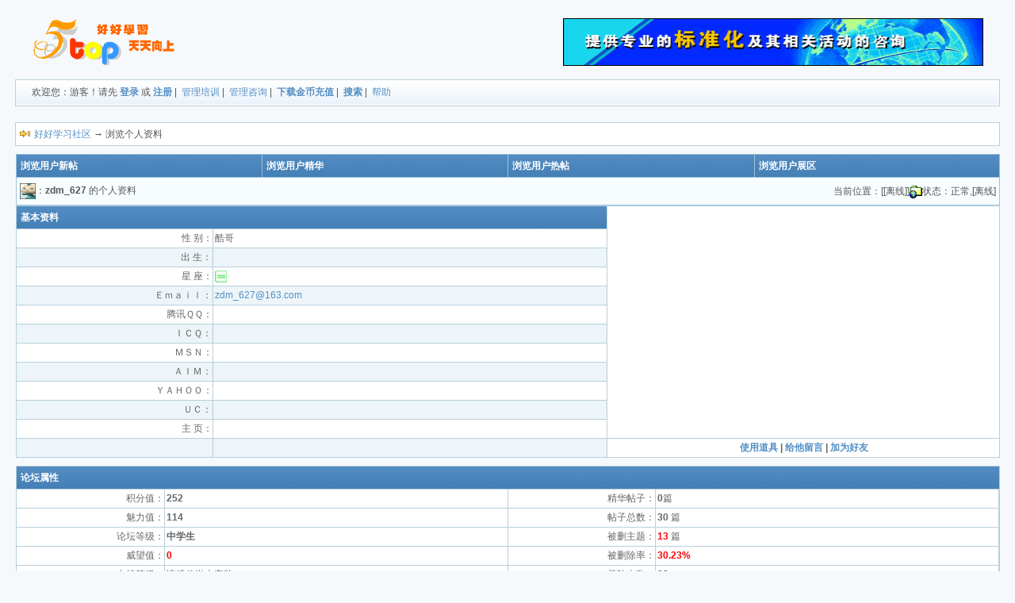

--- FILE ---
content_type: text/html; Charset=GB2312
request_url: http://qs100.com/dispuser.asp?id=218210
body_size: 3988
content:
<!DOCTYPE html PUBLIC "-//W3C//DTD XHTML 1.0 Transitional//EN" "http://www.w3.org/TR/xhtml1/DTD/xhtml1-transitional.dtd">
<html xml:lang="zh-CN" lang="zh-CN" xmlns="http://www.w3.org/1999/xhtml">
<head>
<meta http-equiv="Content-Type" content="text/html; charset=gb2312" />
<title>浏览个人资料好好学习社区 - 德信诚培训咨询</title>
<meta name="keywords" content="培训 公开课 管理咨询 资料文档下载 体系辅导 体系咨询" />
<meta name="description" content="好好学习社区－专业为企业管理人员精心打造的管理培训、体系咨询、资料下载、学习交流平台！" />
<meta http-equiv="x-ua-compatible" content="ie=7" />
<meta name="MSSmartTagsPreventParsing" content="TRUE" />
<meta http-equiv="MSThemeCompatible" content="Yes" />
<link rel="SHORTCUT ICON" href="favicon.ico" />
<link rel="stylesheet" type="text/css" id="css" href="skins/default.css" />
<link id="css" href="skins/dv_wnd.css" type="text/css" rel="stylesheet">
<script language="javascript" src="inc/dv_wnd.js" type="text/javascript"></script>
<script type="text/javascript" language="javascript"  src="inc/main82.js"></script>
<script language="javascript" src="inc/Dv_Window.js" type="text/javascript"></script><link title="好好学习社区-频道列表" type="application/rss+xml" rel="alternate" href="rssfeed.asp" />
<link title="好好学习社区-最新20篇论坛主题" type="application/rss+xml" rel="alternate" href="rssfeed.asp?rssid=4" />
</head>
<body>
<div class="menuskin" id="popmenu" onmouseover="clearhidemenu()" onmouseout="dynamichide(event)" style="z-index:100;"></div><script language="javascript" type="text/javascript">var boardxml='',ISAPI_ReWrite = 0,forum_picurl='skins/Default/';</script>
<div class="header">
<table width="100%">
<tr>
	<td width="200" style="padding-top:20px"><a href="http://www.55top.com"><img style="border:0px" src="images/logo.gif" alt="" /></a></td>	
	<td style="text-align:right;padding:0px;" valign="bottom"><img src="images/banner-bz.gif"width="530" height="60"></img></td>
</tr>
</table>
<div class="menu">
	
<!--没有登陆-->
<ul>
	欢迎您：游客！请先 <a href="login.asp" style="font-weight:bold">登录</a> 或 <a href="reg.asp" style="font-weight:bold">注册</a>
	|&nbsp;
	<li class="m_li_top" style="display:inline;"><a href="/peixun/index.htm" target="_blank">管理培训</a></li>
	|&nbsp;
	<li class="m_li_top" style="display:inline;"><a href="/daohang/Msystem.htm" target="_blank">管理咨询</a></li> |&nbsp;
	<li class="m_li_top" style="display:inline;"><a href="/daohang/Contact.html" target="_blank" style="font-weight:bold">下载金币充值</a></li>
	|&nbsp;
	<a href="Query.asp" style="font-weight:bold">搜索</a>
	|&nbsp;
	<a href="boardhelp.asp?boardid=0&view=faq&act=22" target="_blank">帮助</a>
</ul>

</div>
</div>
<br />
<div class="mainbox">
<div class="notice border" style="text-align:left">
<div style="float:left;"><img src="skins/default/Forum_nav.gif" style="margin:5px;" alt="" /></div>
<div style="float:right;height:22px;padding-right:5px;"></div>
 <a href="index.asp">好好学习社区</a> → 浏览个人资料 <a name="top" id="top"></a> </div>
</div>
<br />
<!-- dispuser.asp||用户资料显示页面(最近活动部分) -->
<table cellspacing="0" cellpadding="0" align="center" class="tableborder1" style="border-top:1px solid #9CC3D9;border-left:1px solid #9CC3D9;border-right:1px solid #9CC3D9;">
<tr id="tabletitlelink">
<th style="border-right:1px solid #9CC3D9;">
<a href="Query.asp?stype=1&nSearch=3&keyword=zdm_627&SearchDate=all&isWeb=1">浏览用户新帖</a>
</th>
<th style="border-right:1px solid #9CC3D9;"><a href="Query.asp?stype=6&nSearch=0&pSearch=0&keyword=zdm_627&isWeb=1">浏览用户精华</a>
</th>
<th style="border-right:1px solid #9CC3D9;"><a href="Query.asp?stype=4&nSearch=0&pSearch=0&keyword=zdm_627&isWeb=1">浏览用户热帖</a>
</th>
<th><a href="show.asp?username=zdm_627">浏览用户展区</a>
</th>
</tr>
</table><!-- dispuser.asp||用户资料显示页面（标题） -->
<table width="99%" border="0" cellspacing="1" cellpadding="3" align="center" class="tableborder2">
	<tr>
		<td nowrap="nowrap">
		<img src="images/userface/image1.gif" alt="" width="20" height="20" align="absmiddle" />：<b>zdm_627</b> 的个人资料
		</td>
		<td nowrap="nowrap" width="*"></td>
		<td style="text-align:right" nowrap="nowrap">
		当前位置：[[离线]]<img src="skins/Default/stats.gif" alt="" align="absmiddle" />状态：正常,[离线]
		</td>
	</tr>
</table>
<!-- dispuser.asp||用户资料显示页面(基本资料部分) -->
<table cellspacing="1" cellpadding="0" align="center"  style="table-layout:fixed;word-break:break-all" class="tableborder1">
<col width="20%"><col width="*" /><col width="40%" > 
<tr><th colspan="2" align="left">基本资料</th>
	<td rowspan="12" align="center" class="tablebody1" width="40%" valign="top"></td>
</tr>   
<tr> 
	<td class="tablebody1" align="right">性 别：</td>
	<td class="tablebody1">酷哥</td>
</tr>
<tr> 
	<td class="tablebody2" align="right">出 生：</td>
	<td class="tablebody2"></td>
</tr>
<tr> 
	<td class="tablebody1" align="right">星 座：</td>
	<td class="tablebody1"><img src="skins/Default/birth/z11.gif" alt=水瓶座2026-1-28 17:37:58></td>
</tr>
<tr> 
	<td class="tablebody2" align="right">Ｅｍａｉｌ：</td>
	<td class="tablebody2"><a href="mailto:zdm_627@163.com">zdm_627@163.com</a></td>
</tr>
<tr> 
	<td class="tablebody1" align="right">腾讯ＱＱ：</td>
	<td class="tablebody1"></td>
</tr>
<tr> 
	<td class="tablebody2" align="right">ＩＣＱ：</td>
	<td class="tablebody2"></td>
</tr>
<tr> 
	<td class="tablebody1" align="right">ＭＳＮ：</td>
	<td class="tablebody1"></td>
</tr>
<tr> 
	<td class="tablebody2" align="right">ＡＩＭ：</td>
	<td class="tablebody2"></td>
</tr>
<tr> 
	<td class="tablebody1" align="right">ＹＡＨＯＯ：</td>
	<td class=tablebody1></td>
</tr>
<tr> 
	<td class="tablebody2" align="right">ＵＣ：</td>
	<td class="tablebody2"></td>
</tr>
<tr> 
	<td class="tablebody1" align="right">主 页：</td>
	<td class="tablebody1"><a href="" target=_blank></a></td>
</tr>
<tr> 
	<td class="tablebody2" align="right" valign="top"></td>
	<td class="tablebody2"></td>
	<td class="tablebody1" align="center">
		<b><a href="javascript:;" onclick="openScript('plus_Tools_InfoSetting.asp?action=0&amp;ToUserID=218210',500,400)">使用道具</a> | <b><a href="javascript:;" onclick="DvWnd.open('给zdm_627发送短信','messanger.asp?action=new&amp;touser=zdm_627',800,600,1,{bgc:'black',opa:0.5});">给他留言</a> | 
		<a href="friendlist.asp?action=addF&myFriend=zdm_627" target="_blank">加为好友</a></b>
		</b>
	</td>
</tr>
</table><br /><!-- dispuser.asp||用户资料显示页面(论坛属性部分) -->
<table cellspacing="1" cellpadding="0" align="center" class="tableborder1">
<tr><th align="left" colspan="6">论坛属性</th></tr>
<tr>
<td class="tablebody1" width="15%" align="right">积分值：</td>
<td class="tablebody1" width="35%" ><b>252</b></td>
<td class="tablebody1" width="15%" align="right" >精华帖子：</td>
<td class="tablebody1" width="35%"><b>0</b>篇</td>
</tr>
<tr> 
<td class="tablebody1" align="right">魅力值：</td>
<td class="tablebody1"><b>114</b></td>
<td align="right" class="tablebody1">帖子总数：</td>
<td class="tablebody1"><b>30</b> 篇</td>
</tr>
<tr> 
<td class="tablebody1" align="right">论坛等级：</td>
<td class="tablebody1"><b>中学生</b></td>
<td align="right" class="tablebody1">被删主题：</td>
<td class="tablebody1"><b><font color="#FF0000">13</font></b> 篇
</td>
</tr>
<tr> 
<td class="tablebody1" align="right">威望值：</td>
<td class="tablebody1"><b><font color="#FF0000">0</font></b></td>
<td align="right" class="tablebody1">被删除率：</td>
<td class="tablebody1"><font color="#FF0000"><b>30.23%</b></font> 
</td>
</tr>
<tr> 
	<td class="tablebody1" align="right">在线等级：</td>
	<td class="tablebody1">该插件尚未安装
	</td>
<td class="tablebody1" align="right">登陆次数：</td>
<td class="tablebody1"><b>38</b> 
</td>
</tr>
<tr> 
<td class="tablebody1" align="right">注册日期：</td>
<td class="tablebody1"><b>2008-10-27 19:26:00</b></td>
<td class="tablebody1" align="right">上次登录：</td>
<td class="tablebody1"><b>2016-10-23 18:46:00</b></td>
</tr></table><br />
<!-- dispuser.asp||用户资料显示页面(资产情况部分) -->
<table cellspacing="1" cellpadding="0" align="center" class="tableborder1">
<tr><th align="left" colspan="4">资产情况</th></tr>
<tr> 
<td class="tablebody1" width="15%" align="right">现金货币：</td>
<td width="35%" class="tablebody1"><b>606</b></td>
<td width="50%" colspan="2" valign="top" rowspan="4" class="tablebody1">论坛职务：
<hr size="1" width="100" align="left" /><font color=gray>无职务</font><br>
</td>
</tr>
<tr> 
<td class="tablebody1" align="right">股票市值：</td>
<td class="tablebody1"><b>0</b></td>
</tr>
<tr>
<td class="tablebody1" align="right">银行存款：</td>
<td class="tablebody1"><b>0</b></td>
</tr>
<tr>
<td class="tablebody1" align="right">总 资 产：</td>
<td class="tablebody1"><b>606</b></td>
</tr></table><br/><script language="JavaScript">setTimeout('ActiveOnline(0)',2000);</script><div class="ad"></div>
<div class="copyright">
	<span><a href="/daohang/contact.html" target="_blank">深圳市德信诚经济咨询有限公司</a> | <a href="/daohang/Contact.html" target="_blank">会员下载充值</a> | <a href="/peixun/peixun.htm" target="_blank">培训年卡</a> | <a href="boardhelp.asp?boardid=0&view=faq&act=22" target="_blank">社区帮助</a> | <a href="boardhelp.asp?boardid=0&view=faq&act=25" target="_blank">版权与免责声明</a> ！ <br />
Copyright &#169; 2008 - 2028  <font face=Verdana, Arial, Helvetica, sans-serif><b> 好好学习 | 天天向上</b></font> 粤ICP备05001717号&nbsp;&nbsp;&nbsp;</span>
	</div>
	
</body>	
</html>


--- FILE ---
content_type: text/html; Charset=GB2312
request_url: http://qs100.com/activeonline.asp
body_size: 165
content:

var allonline=1010;

var useronline=2;
var guestonline=1007;
